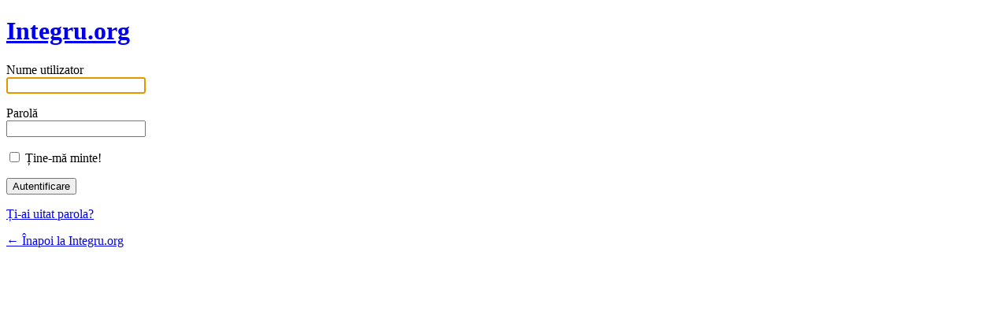

--- FILE ---
content_type: text/html; charset=UTF-8
request_url: https://integru.org/web/wp-login.php?lang=ro
body_size: 1711
content:
<!DOCTYPE html>
	<!--[if IE 8]>
		<html xmlns="http://www.w3.org/1999/xhtml" class="ie8" lang="ro-RO">
	<![endif]-->
	<!--[if !(IE 8) ]><!-->
		<html xmlns="http://www.w3.org/1999/xhtml" lang="ro-RO">
	<!--<![endif]-->
	<head>
	<meta http-equiv="Content-Type" content="text/html; charset=UTF-8" />
	<title>Integru.org &rsaquo; Autentificare</title>
	<link rel='stylesheet' id='buttons-css'  href="https://integru.org/web/wp-includes/css/buttons.min.css?e19882" type='text/css' media='all' />
<link rel='stylesheet' id='open-sans-css'  href='//fonts.googleapis.com/css?family=Open+Sans%3A300italic%2C400italic%2C600italic%2C300%2C400%2C600&#038;subset=latin%2Clatin-ext&#038;ver=3.9.2' type='text/css' media='all' />
<link rel='stylesheet' id='dashicons-css'  href="https://integru.org/web/wp-includes/css/dashicons.min.css?e19882" type='text/css' media='all' />
<link rel='stylesheet' id='login-css'  href="https://integru.org/web/wp-admin/css/login.min.css?e19882" type='text/css' media='all' />
<script type='text/javascript' src="https://integru.org/web/wp-includes/js/jquery/jquery.js?e19882"></script>
<script type='text/javascript' src="https://integru.org/web/wp-includes/js/jquery/jquery-migrate.min.js?e19882"></script>
<script type='text/javascript' src="https://integru.org/web/wp-content/plugins/integru/js/integru.min.js?e19882"></script>
<script type='text/javascript' src="https://integru.org/web/wp-content/themes/integru/integru.min.js?e19882"></script>
<meta name='robots' content='noindex,follow' />
	</head>
	<body class="login login-action-login wp-core-ui  locale-ro-ro">
	<div id="login">
		<h1><a href="https://wordpress.org/" title="Rulează pe WordPress în limba română">Integru.org</a></h1>
	
<form name="loginform" id="loginform" action="https://integru.org/web/wp-login.php" method="post">
	<p>
		<label for="user_login">Nume utilizator<br />
		<input type="text" name="log" id="user_login" class="input" value="" size="20" /></label>
	</p>
	<p>
		<label for="user_pass">Parolă<br />
		<input type="password" name="pwd" id="user_pass" class="input" value="" size="20" /></label>
	</p>
		<p class="forgetmenot"><label for="rememberme"><input name="rememberme" type="checkbox" id="rememberme" value="forever"  /> Ține-mă minte!</label></p>
	<p class="submit">
		<input type="submit" name="wp-submit" id="wp-submit" class="button button-primary button-large" value="Autentificare" />
		<input type="hidden" name="redirect_to" value="https://integru.org/web/wp-admin/" />
		<input type="hidden" name="testcookie" value="1" />
	</p>
</form>

<p id="nav">
	<a href="https://integru.org/web/wp-login.php?action=lostpassword" title="Recuperează-ți parola">Ți-ai uitat parola?</a>
</p>

<script type="text/javascript">
function wp_attempt_focus(){
setTimeout( function(){ try{
d = document.getElementById('user_login');
d.focus();
d.select();
} catch(e){}
}, 200);
}

wp_attempt_focus();
if(typeof wpOnload=='function')wpOnload();
</script>

	<p id="backtoblog"><a href="http://integru.org/" title="Te-ai rătăcit?">&larr; Înapoi la Integru.org</a></p>
	
	</div>

	
	<script type='text/javascript' src="https://integru.org/web/wp-content/plugins/wp-jquery-lightbox/jquery.touchwipe.min.js?e19882"></script>
<script type='text/javascript'>
/* <![CDATA[ */
var JQLBSettings = {"showInfo":"1","fitToScreen":"1","resizeSpeed":"400","displayDownloadLink":"0","navbarOnTop":"1","resizeCenter":"","marginSize":"10","linkTarget":"_self","slideshowSpeed":"4000","help":"","prevLinkTitle":"imaginea anterioar\u0103","nextLinkTitle":"urm\u0103toarea imagine","closeTitle":"\u00eenchide galeria de imagini","image":"Imagine","of":" din ","download":"Download","pause":"(pause slideshow)","play":"(play slideshow)"};
/* ]]> */
</script>
<script type='text/javascript' src="https://integru.org/web/wp-content/plugins/wp-jquery-lightbox/jquery.lightbox.min.js?e19882"></script>
	<div class="clear"></div>
	</body>
	</html>
	
<!-- Performance optimized by W3 Total Cache. Learn more: http://www.w3-edge.com/wordpress-plugins/

Page Caching using disk: enhanced (Requested URI contains query)

 Served from: integru.org @ 2026-01-14 13:18:17 by W3 Total Cache -->

--- FILE ---
content_type: application/x-javascript
request_url: https://integru.org/web/wp-content/plugins/integru/js/integru.min.js?e19882
body_size: 1548
content:
(function(a){a.io={status:a(),strings:{review:{},pending:{},suggest:{},invite:{}},create:function(b){return a(document.createElement(b))},password:function(e,b){var f="",d=0,c="0123456789ABCDEFGHIJKLMNOPQRSTUVWXTZabcdefghiklmnopqrstuvwxyz";c+=b?"~!@#$%^&*()_+-=[]{}|:;?/<>.,":"";while(f.length<e){f+=c.charAt(Math.floor(Math.random()*c.length))}return f},ajax:function(d,c,b){b=b||{};if(!b.url&&IO_AJAX_URL){b.url=IO_AJAX_URL}if(!b.url){alert("Ajax URL is not defined! Please signal this error to the admins.");return false}if(!b.type){b.type="post"}if(!b.data){b.data="action="+d+"&"+(typeof c=="object"?a.param(c):(c||""))}if(!b.error){b.error=function(g,e,f){alert(g.responseText)}}return a.ajax(b)},dim:function(f,c,e){var b=a("body"),d=this.create("div").addClass("io-dim-bg"+(e||"")),g=this.create("div").addClass("io-dim-msg"+(e||"")).html(f);this.create("button").text(c||"Close").click(function(){d.fadeOut("slow");g.fadeOut("slow")}).appendTo(g);d.prependTo(b).fadeIn("slow");g.prependTo(b).fadeIn("slow")},statusHide:function(b){this.status.fadeOut(b||"slow");return this},statusLoading:function(b,d){var c=this.status;c.stop(true).fadeOut("fast",function(){c.removeClass().addClass("io-loading").html(b||"Loading ...").fadeIn(d||"fast")});return this},statusOk:function(c,e,b){var d=this.status;d.stop(true).fadeOut("fast",function(){d.removeClass().addClass("io-ok").html(c||"All Ok.").fadeIn("fast").delay(e||2000).fadeOut(b||3000)});return this},statusError:function(c,e,b){var d=this.status;d.stop(true).fadeOut("fast",function(){d.removeClass().addClass("io-error").html(c||"There was an error.").fadeIn("fast").delay(e||2000).fadeOut(b||3000)});return this},shake:function(b,g,f,c){f=f||-100;c=c||[[0,275],[Math.round(f/3),175],[0,100]];g=g||"left";var e={opacity:0},d=0;e[g]=f;b.stop(true).css(e);e={opacity:1};e[g]=c[0][0];b.animate(e,c[0][1]);for(d=1;d<c.length;++d){e={};e[g]=c[d][0];b.animate(e,c[d][1])}return this},scrollTo:function(b,d,e){d=d||1000;if(!(b instanceof a)){b=a(b)}var c=b.offset().top-25;a("html, body").animate({scrollTop:c<0?0:c},d,"swing",e);return this},htmlize:function(b){b=b.replace(/(?:[ \t]*\r?\n[ \t]*|[ \t]*\r\n?[ \t]*){2,}/g,"</p><p>").replace(/\r?\n|\n?\r/g,"<br />");if(!b.match(/^\s*<p/i)){b="<p>"+b+"</p>"}return this.cleanHtml(b)},cleanHtml:function(c,b){c=c.replace(/\s*<p[^>]*>\s*(?:<br\s*\/?>\s*|&nbsp;\s*)*<\/p>\s*|^\s+|\s+$|<!--.*?-->/ig,"").replace(/\s{2,}/," ");return b?c.replace(/&nbsp;/ig," "):c},inputFocus:function(){var b=a(this);if(b.data("_val")==undefined){b.data("_val",b.val());b.data("_empty",true)}if(b.data("_empty")){b.val("")}},inputBlur:function(){var b=a(this);if(!b.val().replace(/^\s+|\s+$/,"")){b.val(b.data("_val"));b.data("_empty",true)}else{b.data("_empty",false)}},decode:function(d,e){var c,b=parseInt(d.match(c=/[qWrTlK](\d+)[qWrTlK]/)[1]);d=d.replace(c,"").split(/[^\dabCdefG]+/).slice(1,-1);return a.map(d,function(f,g){return e(parseInt(f.replace(/\D/,"-"))-g+b+(d.length>>1))}).join("")},gotoReview:function(b){b=b.replace(/^io-/,"");a("#io-"+b).scrollTo(1000,function(){ioToggleQAs(b,true)});return this}};a.fn.scrollTo=function(b,c){a.io.scrollTo(this,b,c);return this};a(document).ready(function(){a.io.status=a("#io-popup")});if(!String.prototype.trim){String.prototype.trim=function(){return this.replace(/^\s+|\s+$/g,"")}}})(jQuery);

--- FILE ---
content_type: application/x-javascript
request_url: https://integru.org/web/wp-content/themes/integru/integru.min.js?e19882
body_size: 1121
content:
var ioW=jQuery(window);var ioD=jQuery(document);var ioSec=0;ioW.load(function(){jQuery("aside").each(function(){ioSec+=jQuery(this).outerHeight(true)});jQuery("#primary").css("min-height",ioSec)});ioD.ready(function(){ioApplyComments();var b=jQuery("#wp-admin-bar-my-account :first");if(b){b.text(b.text().replace("Howdy,","Welcome,"))}var a=jQuery("body");jQuery("body.home article, body.archive article, body.search article").mouseenter(function(){jQuery.io.shake(jQuery(this).find(".io-readmore"))})});var io,ioRevScroll=false;if(io=window.location.href.match(/^#io-(\d+)$/)){ioRevScroll=io[1]}function ioApplySocialBar(){return;var a=jQuery(".io-socialbar"),e=jQuery(".io-socialbar-hidden"),b=jQuery(".hentry"),c=0,d=true;ioW.load(function(){c=a.offset().top+a.outerHeight();e.css({left:b.offset().left});ioW.scroll(function(){if(d){if(ioW.scrollTop()>c){e.css("display","none").css("visibility","visible").slideDown(400);d=false}}else{if(ioW.scrollTop()<c){e.slideUp(400);d=true}}});ioW.resize(function(){c=a.offset().top+a.outerHeight();e.css({left:b.offset().left})})})}function ioApplyComments(){}function ioApplyAuthorBio(){if(!jQuery("table.io-bio").length){return}var c=jQuery;c("#author-info").css("display","none");c(".io-bio-excerpt").show();c(".io-bio-readmore").show();var a=c(".io-bio").find(".io-readmore");var b="";a.click(function(){if(c(".io-bio-full").is(":visible")){c(this).text(b);a.addClass("io-readmore-left");c(".io-bio-full").toggle(400);c(".io-bio-excerpt").slideToggle(400);c(".io-bio").css("margin-left","");a.animate({top:0},250)}else{b=c(this).text();c(this).text("Hide bio");c(".io-bio").css("margin-left",0);c(".io-bio-full").toggle(400);c(".io-bio-excerpt").slideToggle(400);c(".io-readmore").animate({top:+35},1000);a.removeClass("io-readmore-left")}})}function ioApplyReview(){if(!jQuery("#io-1").length||jQuery("body.pending").length){return}jQuery(".io-rev-holder").addClass("io-js io-collapsed").click(function(a){if(!jQuery(a.target).is("a")){var b=jQuery(this).children().first().attr("id").match(/^io-\d+$/);if(b){ioToggleQAs(b)}}}).mouseenter(function(){jQuery.io.shake(jQuery(this).find("a.io-readmore"),"top",-64)}).each(function(){var a=jQuery(this);a.attr("title",a.data("titleRead"))});if(ioRevScroll){ioToggleQAs(ioRevScroll,true)}}function ioToggleQAs(a,c){a=a.toString().replace(/\D/g,"");var d=jQuery;var f=d("#io-rev-"+a);if(c&&f.is(":visible")){return true}var h=d("#io-rev-link-"+a),i=f.parents(".io-rev-holder"),e=d("#io-rev-excerpt-"+a),g=d("#io-rev-link-a-"+a);g.blur();if(!c&&f.is(":visible")){i.addClass("io-collapsed");i.attr("title",i.data("titleRead"));g.text(g.data("text"));f.stop().slideToggle(400);e.stop().show(400)}else{var b=d("#io-rev-author-"+a);i.removeClass("io-collapsed");i.attr("title",i.data("titleHide"));g.data("text",g.text());e.stop().hide(400);f.stop().slideToggle(400);g.text(d.io.strings.review.hide||"Hide answers")}return true};